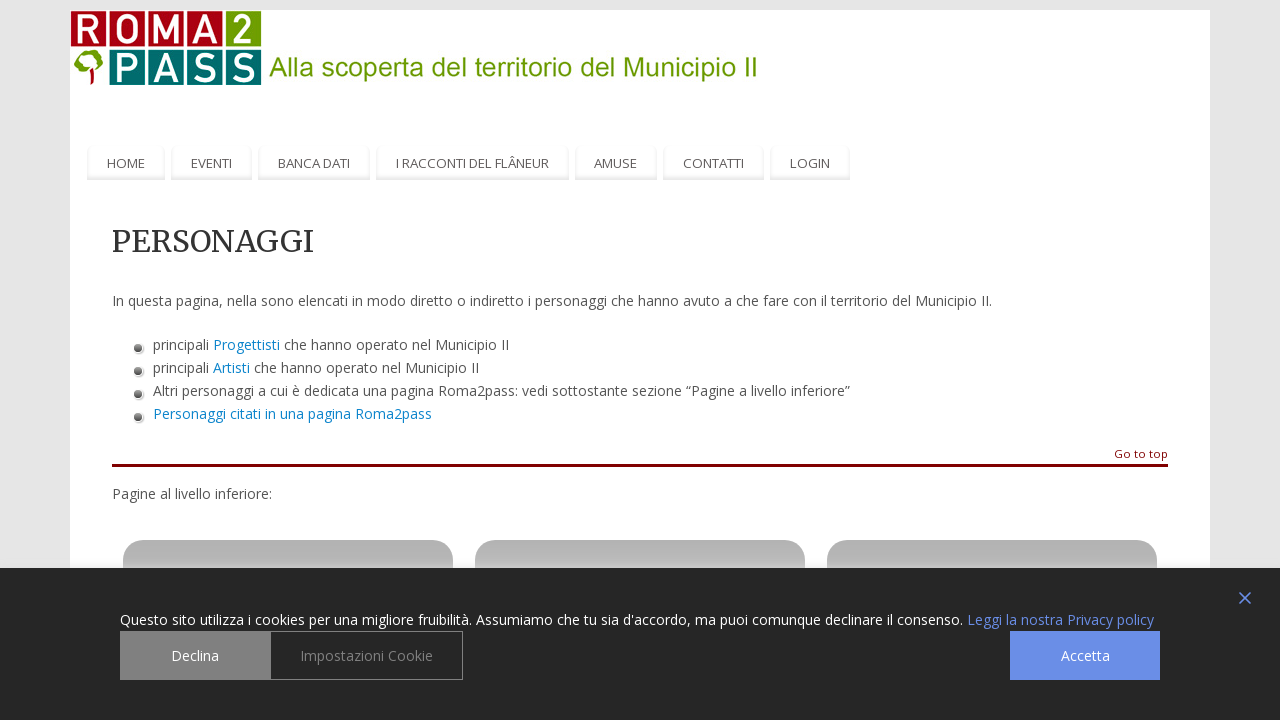

--- FILE ---
content_type: text/html; charset=UTF-8
request_url: https://www.roma2pass.it/wp-admin/admin-ajax.php
body_size: -390
content:
3463645.e8bd738e922ee9e576f68178ace3789c